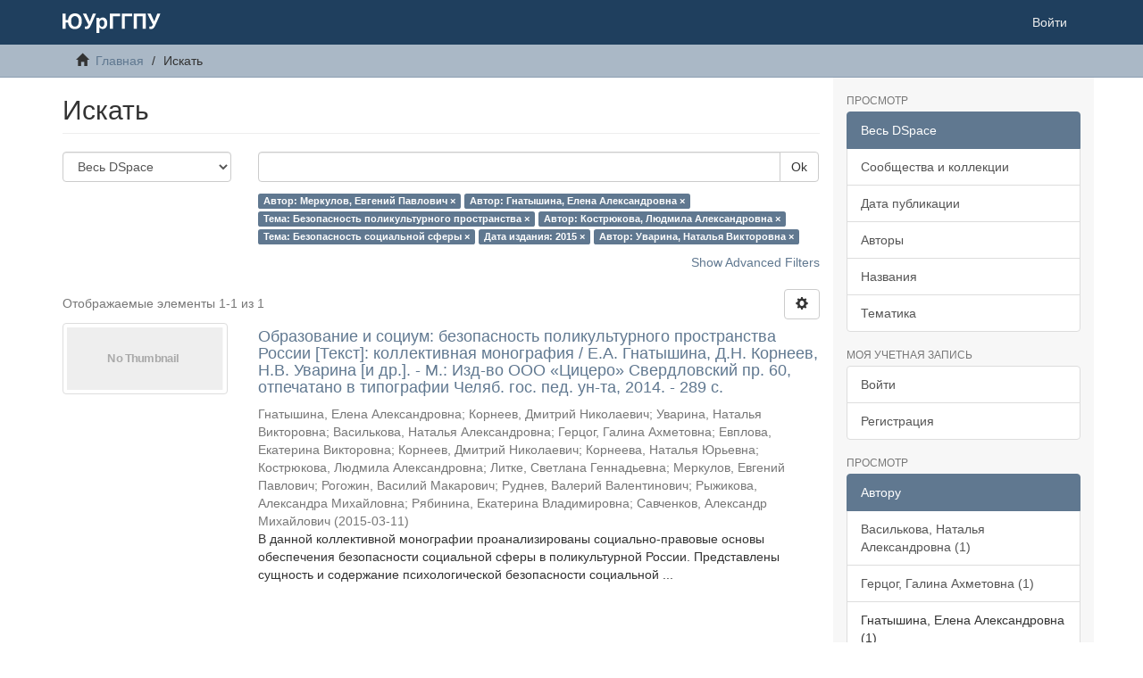

--- FILE ---
content_type: text/html;charset=utf-8
request_url: http://elib.cspu.ru/xmlui/discover?filtertype_0=author&filtertype_1=subject&filtertype_2=author&filter_relational_operator_1=equals&filtertype_3=subject&filter_relational_operator_0=equals&filtertype_4=dateIssued&filter_2=%D0%9A%D0%BE%D1%81%D1%82%D1%80%D1%8E%D0%BA%D0%BE%D0%B2%D0%B0%2C+%D0%9B%D1%8E%D0%B4%D0%BC%D0%B8%D0%BB%D0%B0+%D0%90%D0%BB%D0%B5%D0%BA%D1%81%D0%B0%D0%BD%D0%B4%D1%80%D0%BE%D0%B2%D0%BD%D0%B0&filter_relational_operator_3=equals&filtertype_5=author&filter_1=%D0%91%D0%B5%D0%B7%D0%BE%D0%BF%D0%B0%D1%81%D0%BD%D0%BE%D1%81%D1%82%D1%8C+%D0%BF%D0%BE%D0%BB%D0%B8%D0%BA%D1%83%D0%BB%D1%8C%D1%82%D1%83%D1%80%D0%BD%D0%BE%D0%B3%D0%BE+%D0%BF%D1%80%D0%BE%D1%81%D1%82%D1%80%D0%B0%D0%BD%D1%81%D1%82%D0%B2%D0%B0&filter_relational_operator_2=equals&filter_0=%D0%93%D0%BD%D0%B0%D1%82%D1%8B%D1%88%D0%B8%D0%BD%D0%B0%2C+%D0%95%D0%BB%D0%B5%D0%BD%D0%B0+%D0%90%D0%BB%D0%B5%D0%BA%D1%81%D0%B0%D0%BD%D0%B4%D1%80%D0%BE%D0%B2%D0%BD%D0%B0&filter_relational_operator_5=equals&filter_relational_operator_4=equals&filter_5=%D0%A3%D0%B2%D0%B0%D1%80%D0%B8%D0%BD%D0%B0%2C+%D0%9D%D0%B0%D1%82%D0%B0%D0%BB%D1%8C%D1%8F+%D0%92%D0%B8%D0%BA%D1%82%D0%BE%D1%80%D0%BE%D0%B2%D0%BD%D0%B0&filter_4=2015&filter_3=%D0%91%D0%B5%D0%B7%D0%BE%D0%BF%D0%B0%D1%81%D0%BD%D0%BE%D1%81%D1%82%D1%8C+%D1%81%D0%BE%D1%86%D0%B8%D0%B0%D0%BB%D1%8C%D0%BD%D0%BE%D0%B9+%D1%81%D1%84%D0%B5%D1%80%D1%8B&filtertype=author&filter_relational_operator=equals&filter=%D0%9C%D0%B5%D1%80%D0%BA%D1%83%D0%BB%D0%BE%D0%B2%2C+%D0%95%D0%B2%D0%B3%D0%B5%D0%BD%D0%B8%D0%B9+%D0%9F%D0%B0%D0%B2%D0%BB%D0%BE%D0%B2%D0%B8%D1%87
body_size: 57410
content:
<!DOCTYPE html>
            <!--[if lt IE 7]> <html class="no-js lt-ie9 lt-ie8 lt-ie7" lang="en"> <![endif]-->
            <!--[if IE 7]>    <html class="no-js lt-ie9 lt-ie8" lang="en"> <![endif]-->
            <!--[if IE 8]>    <html class="no-js lt-ie9" lang="en"> <![endif]-->
            <!--[if gt IE 8]><!--> <html class="no-js" lang="en"> <!--<![endif]-->
            <head><META http-equiv="Content-Type" content="text/html; charset=UTF-8">
<meta content="text/html; charset=UTF-8" http-equiv="Content-Type">
<meta content="IE=edge,chrome=1" http-equiv="X-UA-Compatible">
<meta content="width=device-width,initial-scale=1" name="viewport">
<link rel="shortcut icon" href="/xmlui/themes/Mirage2/images/favicon.ico">
<link rel="apple-touch-icon" href="/xmlui/themes/Mirage2/images/apple-touch-icon.png">
<meta name="Generator" content="DSpace 6.3">
<link href="/xmlui/themes/Mirage2/styles/main.css" rel="stylesheet">
<link type="application/opensearchdescription+xml" rel="search" href="http://elib.cspu.ru:80/xmlui/open-search/description.xml" title="DSpace">
<script>
                //Clear default text of empty text areas on focus
                function tFocus(element)
                {
                if (element.value == ' '){element.value='';}
                }
                //Clear default text of empty text areas on submit
                function tSubmit(form)
                {
                var defaultedElements = document.getElementsByTagName("textarea");
                for (var i=0; i != defaultedElements.length; i++){
                if (defaultedElements[i].value == ' '){
                defaultedElements[i].value='';}}
                }
                //Disable pressing 'enter' key to submit a form (otherwise pressing 'enter' causes a submission to start over)
                function disableEnterKey(e)
                {
                var key;

                if(window.event)
                key = window.event.keyCode;     //Internet Explorer
                else
                key = e.which;     //Firefox and Netscape

                if(key == 13)  //if "Enter" pressed, then disable!
                return false;
                else
                return true;
                }
            </script><!--[if lt IE 9]>
                <script src="/xmlui/themes/Mirage2/vendor/html5shiv/dist/html5shiv.js"> </script>
                <script src="/xmlui/themes/Mirage2/vendor/respond/dest/respond.min.js"> </script>
                <![endif]--><script src="/xmlui/themes/Mirage2/vendor/modernizr/modernizr.js"> </script>
<title>Искать</title>
</head><body>
<header>
<div role="navigation" class="navbar navbar-default navbar-static-top">
<div class="container">
<div class="navbar-header">
<button data-toggle="offcanvas" class="navbar-toggle" type="button"><span class="sr-only">Toggle navigation</span><span class="icon-bar"></span><span class="icon-bar"></span><span class="icon-bar"></span></button><a class="navbar-brand" href="/xmlui/"><img src="/xmlui/themes/Mirage2/images/DSpace-logo-line.svg"></a>
<div class="navbar-header pull-right visible-xs hidden-sm hidden-md hidden-lg">
<ul class="nav nav-pills pull-left ">
<li>
<form method="get" action="/xmlui/login" style="display: inline">
<button class="navbar-toggle navbar-link"><b aria-hidden="true" class="visible-xs glyphicon glyphicon-user"></b></button>
</form>
</li>
</ul>
</div>
</div>
<div class="navbar-header pull-right hidden-xs">
<ul class="nav navbar-nav pull-left"></ul>
<ul class="nav navbar-nav pull-left">
<li>
<a href="/xmlui/login"><span class="hidden-xs">Войти</span></a>
</li>
</ul>
<button type="button" class="navbar-toggle visible-sm" data-toggle="offcanvas"><span class="sr-only">Toggle navigation</span><span class="icon-bar"></span><span class="icon-bar"></span><span class="icon-bar"></span></button>
</div>
</div>
</div>
</header>
<div class="trail-wrapper hidden-print">
<div class="container">
<div class="row">
<div class="col-xs-12">
<div class="breadcrumb dropdown visible-xs">
<a data-toggle="dropdown" class="dropdown-toggle" role="button" href="#" id="trail-dropdown-toggle">Искать&nbsp;<b class="caret"></b></a>
<ul aria-labelledby="trail-dropdown-toggle" role="menu" class="dropdown-menu">
<li role="presentation">
<a role="menuitem" href="/xmlui/"><i aria-hidden="true" class="glyphicon glyphicon-home"></i>&nbsp;
                        Главная</a>
</li>
<li role="presentation" class="disabled">
<a href="#" role="menuitem">Искать</a>
</li>
</ul>
</div>
<ul class="breadcrumb hidden-xs">
<li>
<i aria-hidden="true" class="glyphicon glyphicon-home"></i>&nbsp;
            <a href="/xmlui/">Главная</a>
</li>
<li class="active">Искать</li>
</ul>
</div>
</div>
</div>
</div>
<div class="hidden" id="no-js-warning-wrapper">
<div id="no-js-warning">
<div class="notice failure">JavaScript is disabled for your browser. Some features of this site may not work without it.</div>
</div>
</div>
<div class="container" id="main-container">
<div class="row row-offcanvas row-offcanvas-right">
<div class="horizontal-slider clearfix">
<div class="col-xs-12 col-sm-12 col-md-9 main-content">
<div>
<h2 class="ds-div-head page-header first-page-header">Искать</h2>
<div id="aspect_discovery_SimpleSearch_div_search" class="ds-static-div primary">
<p class="ds-paragraph">
<input id="aspect_discovery_SimpleSearch_field_discovery-json-search-url" class="ds-hidden-field form-control" name="discovery-json-search-url" type="hidden" value="http://elib.cspu.ru/xmlui/JSON/discovery/search">
</p>
<p class="ds-paragraph">
<input id="aspect_discovery_SimpleSearch_field_contextpath" class="ds-hidden-field form-control" name="contextpath" type="hidden" value="/xmlui">
</p>
<div id="aspect_discovery_SimpleSearch_div_discovery-search-box" class="ds-static-div discoverySearchBox">
<form id="aspect_discovery_SimpleSearch_div_general-query" class="ds-interactive-div discover-search-box" action="discover" method="get" onsubmit="javascript:tSubmit(this);">
<fieldset id="aspect_discovery_SimpleSearch_list_primary-search" class="ds-form-list">
<div class="ds-form-item row">
<div class="col-sm-3">
<p>
<select id="aspect_discovery_SimpleSearch_field_scope" class="ds-select-field form-control" name="scope"><option value="/" selected>Весь DSpace</option><option value="123456789/9477">Воспоминания</option><option value="123456789/800">Выпускные квалификационные работы</option><option value="123456789/179">Диссертации и авторефераты диссертаций</option><option value="123456789/7">Монографии</option><option value="123456789/1361">Новости науки и техники</option><option value="123456789/191">Препринты</option><option value="123456789/1143">Справочники. Энциклопедии. Словари</option><option value="123456789/128">Статьи и сборники</option><option value="123456789/63">Учебные пособия</option></select>
</p>
</div>
<div class="col-sm-9">
<p class="input-group">
<input id="aspect_discovery_SimpleSearch_field_query" class="ds-text-field form-control" name="query" type="text" value=""><span class="input-group-btn"><button id="aspect_discovery_SimpleSearch_field_submit" class="ds-button-field btn btn-default search-icon search-icon" name="submit" type="submit">Ok</button></span>
</p>
</div>
</div>
<div class="row">
<div id="filters-overview-wrapper-squared" class="col-sm-offset-3 col-sm-9"></div>
</div>
</fieldset>
<p class="ds-paragraph">
<input id="aspect_discovery_SimpleSearch_field_filtertype_0" class="ds-hidden-field form-control" name="filtertype_0" type="hidden" value="author">
</p>
<p class="ds-paragraph">
<input id="aspect_discovery_SimpleSearch_field_filtertype_1" class="ds-hidden-field form-control" name="filtertype_1" type="hidden" value="author">
</p>
<p class="ds-paragraph">
<input id="aspect_discovery_SimpleSearch_field_filtertype_2" class="ds-hidden-field form-control" name="filtertype_2" type="hidden" value="subject">
</p>
<p class="ds-paragraph">
<input id="aspect_discovery_SimpleSearch_field_filter_relational_operator_1" class="ds-hidden-field form-control" name="filter_relational_operator_1" type="hidden" value="equals">
</p>
<p class="ds-paragraph">
<input id="aspect_discovery_SimpleSearch_field_filtertype_3" class="ds-hidden-field form-control" name="filtertype_3" type="hidden" value="author">
</p>
<p class="ds-paragraph">
<input id="aspect_discovery_SimpleSearch_field_filter_relational_operator_0" class="ds-hidden-field form-control" name="filter_relational_operator_0" type="hidden" value="equals">
</p>
<p class="ds-paragraph">
<input id="aspect_discovery_SimpleSearch_field_filtertype_4" class="ds-hidden-field form-control" name="filtertype_4" type="hidden" value="subject">
</p>
<p class="ds-paragraph">
<input id="aspect_discovery_SimpleSearch_field_filter_2" class="ds-hidden-field form-control" name="filter_2" type="hidden" value="Безопасность поликультурного пространства">
</p>
<p class="ds-paragraph">
<input id="aspect_discovery_SimpleSearch_field_filter_relational_operator_3" class="ds-hidden-field form-control" name="filter_relational_operator_3" type="hidden" value="equals">
</p>
<p class="ds-paragraph">
<input id="aspect_discovery_SimpleSearch_field_filtertype_5" class="ds-hidden-field form-control" name="filtertype_5" type="hidden" value="dateIssued">
</p>
<p class="ds-paragraph">
<input id="aspect_discovery_SimpleSearch_field_filter_1" class="ds-hidden-field form-control" name="filter_1" type="hidden" value="Гнатышина, Елена Александровна">
</p>
<p class="ds-paragraph">
<input id="aspect_discovery_SimpleSearch_field_filter_relational_operator_2" class="ds-hidden-field form-control" name="filter_relational_operator_2" type="hidden" value="equals">
</p>
<p class="ds-paragraph">
<input id="aspect_discovery_SimpleSearch_field_filtertype_6" class="ds-hidden-field form-control" name="filtertype_6" type="hidden" value="author">
</p>
<p class="ds-paragraph">
<input id="aspect_discovery_SimpleSearch_field_filter_0" class="ds-hidden-field form-control" name="filter_0" type="hidden" value="Меркулов, Евгений Павлович">
</p>
<p class="ds-paragraph">
<input id="aspect_discovery_SimpleSearch_field_filter_relational_operator_5" class="ds-hidden-field form-control" name="filter_relational_operator_5" type="hidden" value="equals">
</p>
<p class="ds-paragraph">
<input id="aspect_discovery_SimpleSearch_field_filter_relational_operator_4" class="ds-hidden-field form-control" name="filter_relational_operator_4" type="hidden" value="equals">
</p>
<p class="ds-paragraph">
<input id="aspect_discovery_SimpleSearch_field_filter_6" class="ds-hidden-field form-control" name="filter_6" type="hidden" value="Уварина, Наталья Викторовна">
</p>
<p class="ds-paragraph">
<input id="aspect_discovery_SimpleSearch_field_filter_5" class="ds-hidden-field form-control" name="filter_5" type="hidden" value="2015">
</p>
<p class="ds-paragraph">
<input id="aspect_discovery_SimpleSearch_field_filter_relational_operator_6" class="ds-hidden-field form-control" name="filter_relational_operator_6" type="hidden" value="equals">
</p>
<p class="ds-paragraph">
<input id="aspect_discovery_SimpleSearch_field_filter_4" class="ds-hidden-field form-control" name="filter_4" type="hidden" value="Безопасность социальной сферы">
</p>
<p class="ds-paragraph">
<input id="aspect_discovery_SimpleSearch_field_filter_3" class="ds-hidden-field form-control" name="filter_3" type="hidden" value="Кострюкова, Людмила Александровна">
</p>
</form>
<form id="aspect_discovery_SimpleSearch_div_search-filters" class="ds-interactive-div discover-filters-box " action="discover" method="get" onsubmit="javascript:tSubmit(this);">
<div class="ds-static-div clearfix">
<p class="ds-paragraph pull-right">
<a href="#" class="show-advanced-filters">Show Advanced Filters</a><a href="#" class="hide-advanced-filters hidden">Hide Advanced Filters</a>
</p>
</div>
<h3 class="ds-div-head discovery-filters-wrapper-head hidden">Фильтры</h3>
<div id="aspect_discovery_SimpleSearch_div_discovery-filters-wrapper" class="ds-static-div  hidden">
<p class="ds-paragraph">Используйте фильтры для уточнения результатов поиска.</p>
<script type="text/javascript">
                if (!window.DSpace) {
                    window.DSpace = {};
                }
                if (!window.DSpace.discovery) {
                    window.DSpace.discovery = {};
                }
                if (!window.DSpace.discovery.filters) {
                    window.DSpace.discovery.filters = [];
                }
                window.DSpace.discovery.filters.push({
                    type: 'author',
                    relational_operator: 'equals',
                    query: '\u041C\u0435\u0440\u043A\u0443\u043B\u043E\u0432, \u0415\u0432\u0433\u0435\u043D\u0438\u0439 \u041F\u0430\u0432\u043B\u043E\u0432\u0438\u0447',
                });
            </script><script type="text/javascript">
                if (!window.DSpace) {
                    window.DSpace = {};
                }
                if (!window.DSpace.discovery) {
                    window.DSpace.discovery = {};
                }
                if (!window.DSpace.discovery.filters) {
                    window.DSpace.discovery.filters = [];
                }
                window.DSpace.discovery.filters.push({
                    type: 'author',
                    relational_operator: 'equals',
                    query: '\u0413\u043D\u0430\u0442\u044B\u0448\u0438\u043D\u0430, \u0415\u043B\u0435\u043D\u0430 \u0410\u043B\u0435\u043A\u0441\u0430\u043D\u0434\u0440\u043E\u0432\u043D\u0430',
                });
            </script><script type="text/javascript">
                if (!window.DSpace) {
                    window.DSpace = {};
                }
                if (!window.DSpace.discovery) {
                    window.DSpace.discovery = {};
                }
                if (!window.DSpace.discovery.filters) {
                    window.DSpace.discovery.filters = [];
                }
                window.DSpace.discovery.filters.push({
                    type: 'subject',
                    relational_operator: 'equals',
                    query: '\u0411\u0435\u0437\u043E\u043F\u0430\u0441\u043D\u043E\u0441\u0442\u044C \u043F\u043E\u043B\u0438\u043A\u0443\u043B\u044C\u0442\u0443\u0440\u043D\u043E\u0433\u043E \u043F\u0440\u043E\u0441\u0442\u0440\u0430\u043D\u0441\u0442\u0432\u0430',
                });
            </script><script type="text/javascript">
                if (!window.DSpace) {
                    window.DSpace = {};
                }
                if (!window.DSpace.discovery) {
                    window.DSpace.discovery = {};
                }
                if (!window.DSpace.discovery.filters) {
                    window.DSpace.discovery.filters = [];
                }
                window.DSpace.discovery.filters.push({
                    type: 'author',
                    relational_operator: 'equals',
                    query: '\u041A\u043E\u0441\u0442\u0440\u044E\u043A\u043E\u0432\u0430, \u041B\u044E\u0434\u043C\u0438\u043B\u0430 \u0410\u043B\u0435\u043A\u0441\u0430\u043D\u0434\u0440\u043E\u0432\u043D\u0430',
                });
            </script><script type="text/javascript">
                if (!window.DSpace) {
                    window.DSpace = {};
                }
                if (!window.DSpace.discovery) {
                    window.DSpace.discovery = {};
                }
                if (!window.DSpace.discovery.filters) {
                    window.DSpace.discovery.filters = [];
                }
                window.DSpace.discovery.filters.push({
                    type: 'subject',
                    relational_operator: 'equals',
                    query: '\u0411\u0435\u0437\u043E\u043F\u0430\u0441\u043D\u043E\u0441\u0442\u044C \u0441\u043E\u0446\u0438\u0430\u043B\u044C\u043D\u043E\u0439 \u0441\u0444\u0435\u0440\u044B',
                });
            </script><script type="text/javascript">
                if (!window.DSpace) {
                    window.DSpace = {};
                }
                if (!window.DSpace.discovery) {
                    window.DSpace.discovery = {};
                }
                if (!window.DSpace.discovery.filters) {
                    window.DSpace.discovery.filters = [];
                }
                window.DSpace.discovery.filters.push({
                    type: 'dateIssued',
                    relational_operator: 'equals',
                    query: '2015',
                });
            </script><script type="text/javascript">
                if (!window.DSpace) {
                    window.DSpace = {};
                }
                if (!window.DSpace.discovery) {
                    window.DSpace.discovery = {};
                }
                if (!window.DSpace.discovery.filters) {
                    window.DSpace.discovery.filters = [];
                }
                window.DSpace.discovery.filters.push({
                    type: 'author',
                    relational_operator: 'equals',
                    query: '\u0423\u0432\u0430\u0440\u0438\u043D\u0430, \u041D\u0430\u0442\u0430\u043B\u044C\u044F \u0412\u0438\u043A\u0442\u043E\u0440\u043E\u0432\u043D\u0430',
                });
            </script><script type="text/javascript">
                if (!window.DSpace) {
                    window.DSpace = {};
                }
                if (!window.DSpace.discovery) {
                    window.DSpace.discovery = {};
                }
                if (!window.DSpace.discovery.filters) {
                    window.DSpace.discovery.filters = [];
                }
            </script><script>
            if (!window.DSpace.i18n) {
                window.DSpace.i18n = {};
            } 
            if (!window.DSpace.i18n.discovery) {
                window.DSpace.i18n.discovery = {};
            }
        
                    if (!window.DSpace.i18n.discovery.filtertype) {
                        window.DSpace.i18n.discovery.filtertype = {};
                    }
                window.DSpace.i18n.discovery.filtertype['title']='Название';window.DSpace.i18n.discovery.filtertype['author']='Автор';window.DSpace.i18n.discovery.filtertype['subject']='Тема';window.DSpace.i18n.discovery.filtertype['dateIssued']='Дата издания';window.DSpace.i18n.discovery.filtertype['has_content_in_original_bundle']='Has File(s)';window.DSpace.i18n.discovery.filtertype['original_bundle_filenames']='Filename';window.DSpace.i18n.discovery.filtertype['original_bundle_descriptions']='File description';
                    if (!window.DSpace.i18n.discovery.filter_relational_operator) {
                        window.DSpace.i18n.discovery.filter_relational_operator = {};
                    }
                window.DSpace.i18n.discovery.filter_relational_operator['contains']='Содержит';window.DSpace.i18n.discovery.filter_relational_operator['equals']='Равен';window.DSpace.i18n.discovery.filter_relational_operator['authority']='ID';window.DSpace.i18n.discovery.filter_relational_operator['notcontains']='Не содержит';window.DSpace.i18n.discovery.filter_relational_operator['notequals']='Не равен';window.DSpace.i18n.discovery.filter_relational_operator['notauthority']='Не ID';</script>
<div id="aspect_discovery_SimpleSearch_row_filter-controls" class="ds-form-item apply-filter">
<div>
<div class="">
<p class="btn-group">
<button id="aspect_discovery_SimpleSearch_field_submit_reset_filter" class="ds-button-field btn btn-default discovery-reset-filter-button discovery-reset-filter-button" name="submit_reset_filter" type="submit">Reset</button><button class="ds-button-field btn btn-default discovery-add-filter-button visible-xs discovery-add-filter-button visible-xs " name="submit_add_filter" type="submit">Add New Filter</button><button id="aspect_discovery_SimpleSearch_field_submit_apply_filter" class="ds-button-field btn btn-default discovery-apply-filter-button discovery-apply-filter-button" name="submit_apply_filter" type="submit">Применить</button>
</p>
</div>
</div>
</div>
</div>
</form>
</div>
<form id="aspect_discovery_SimpleSearch_div_main-form" class="ds-interactive-div " action="/xmlui/discover" method="post" onsubmit="javascript:tSubmit(this);">
<p class="ds-paragraph">
<input id="aspect_discovery_SimpleSearch_field_search-result" class="ds-hidden-field form-control" name="search-result" type="hidden" value="true">
</p>
<p class="ds-paragraph">
<input id="aspect_discovery_SimpleSearch_field_query" class="ds-hidden-field form-control" name="query" type="hidden" value="">
</p>
<p class="ds-paragraph">
<input id="aspect_discovery_SimpleSearch_field_current-scope" class="ds-hidden-field form-control" name="current-scope" type="hidden" value="">
</p>
<p class="ds-paragraph">
<input id="aspect_discovery_SimpleSearch_field_filtertype_0" class="ds-hidden-field form-control" name="filtertype_0" type="hidden" value="author">
</p>
<p class="ds-paragraph">
<input id="aspect_discovery_SimpleSearch_field_filtertype_1" class="ds-hidden-field form-control" name="filtertype_1" type="hidden" value="author">
</p>
<p class="ds-paragraph">
<input id="aspect_discovery_SimpleSearch_field_filtertype_2" class="ds-hidden-field form-control" name="filtertype_2" type="hidden" value="subject">
</p>
<p class="ds-paragraph">
<input id="aspect_discovery_SimpleSearch_field_filter_relational_operator_1" class="ds-hidden-field form-control" name="filter_relational_operator_1" type="hidden" value="equals">
</p>
<p class="ds-paragraph">
<input id="aspect_discovery_SimpleSearch_field_filtertype_3" class="ds-hidden-field form-control" name="filtertype_3" type="hidden" value="author">
</p>
<p class="ds-paragraph">
<input id="aspect_discovery_SimpleSearch_field_filter_relational_operator_0" class="ds-hidden-field form-control" name="filter_relational_operator_0" type="hidden" value="equals">
</p>
<p class="ds-paragraph">
<input id="aspect_discovery_SimpleSearch_field_filtertype_4" class="ds-hidden-field form-control" name="filtertype_4" type="hidden" value="subject">
</p>
<p class="ds-paragraph">
<input id="aspect_discovery_SimpleSearch_field_filter_2" class="ds-hidden-field form-control" name="filter_2" type="hidden" value="Безопасность поликультурного пространства">
</p>
<p class="ds-paragraph">
<input id="aspect_discovery_SimpleSearch_field_filter_relational_operator_3" class="ds-hidden-field form-control" name="filter_relational_operator_3" type="hidden" value="equals">
</p>
<p class="ds-paragraph">
<input id="aspect_discovery_SimpleSearch_field_filtertype_5" class="ds-hidden-field form-control" name="filtertype_5" type="hidden" value="dateIssued">
</p>
<p class="ds-paragraph">
<input id="aspect_discovery_SimpleSearch_field_filter_1" class="ds-hidden-field form-control" name="filter_1" type="hidden" value="Гнатышина, Елена Александровна">
</p>
<p class="ds-paragraph">
<input id="aspect_discovery_SimpleSearch_field_filter_relational_operator_2" class="ds-hidden-field form-control" name="filter_relational_operator_2" type="hidden" value="equals">
</p>
<p class="ds-paragraph">
<input id="aspect_discovery_SimpleSearch_field_filtertype_6" class="ds-hidden-field form-control" name="filtertype_6" type="hidden" value="author">
</p>
<p class="ds-paragraph">
<input id="aspect_discovery_SimpleSearch_field_filter_0" class="ds-hidden-field form-control" name="filter_0" type="hidden" value="Меркулов, Евгений Павлович">
</p>
<p class="ds-paragraph">
<input id="aspect_discovery_SimpleSearch_field_filter_relational_operator_5" class="ds-hidden-field form-control" name="filter_relational_operator_5" type="hidden" value="equals">
</p>
<p class="ds-paragraph">
<input id="aspect_discovery_SimpleSearch_field_filter_relational_operator_4" class="ds-hidden-field form-control" name="filter_relational_operator_4" type="hidden" value="equals">
</p>
<p class="ds-paragraph">
<input id="aspect_discovery_SimpleSearch_field_filter_6" class="ds-hidden-field form-control" name="filter_6" type="hidden" value="Уварина, Наталья Викторовна">
</p>
<p class="ds-paragraph">
<input id="aspect_discovery_SimpleSearch_field_filter_5" class="ds-hidden-field form-control" name="filter_5" type="hidden" value="2015">
</p>
<p class="ds-paragraph">
<input id="aspect_discovery_SimpleSearch_field_filter_relational_operator_6" class="ds-hidden-field form-control" name="filter_relational_operator_6" type="hidden" value="equals">
</p>
<p class="ds-paragraph">
<input id="aspect_discovery_SimpleSearch_field_filter_4" class="ds-hidden-field form-control" name="filter_4" type="hidden" value="Безопасность социальной сферы">
</p>
<p class="ds-paragraph">
<input id="aspect_discovery_SimpleSearch_field_filter_3" class="ds-hidden-field form-control" name="filter_3" type="hidden" value="Кострюкова, Людмила Александровна">
</p>
<p class="ds-paragraph">
<input id="aspect_discovery_SimpleSearch_field_rpp" class="ds-hidden-field form-control" name="rpp" type="hidden" value="10">
</p>
<p class="ds-paragraph">
<input id="aspect_discovery_SimpleSearch_field_sort_by" class="ds-hidden-field form-control" name="sort_by" type="hidden" value="score">
</p>
<p class="ds-paragraph">
<input id="aspect_discovery_SimpleSearch_field_order" class="ds-hidden-field form-control" name="order" type="hidden" value="desc">
</p>
</form>
<div class="pagination-masked clearfix top">
<div class="row">
<div class="col-xs-9">
<p class="pagination-info">Отображаемые элементы 1-1 из 1</p>
</div>
<div class="col-xs-3">
<div class="btn-group discovery-sort-options-menu pull-right controls-gear-wrapper" id="aspect_discovery_SimpleSearch_div_search-controls-gear">
<button data-toggle="dropdown" class="btn btn-default dropdown-toggle"><span aria-hidden="true" class="glyphicon glyphicon-cog"></span></button>
<ul role="menu" class="dropdown-menu">
<li id="aspect_discovery_SimpleSearch_item_sort-head" class=" gear-head first dropdown-header">Параметры сортировки:</li>
<li id="aspect_discovery_SimpleSearch_item_relevance" class=" gear-option gear-option-selected">
<a class="" href="sort_by=score&order=desc"><span class="glyphicon glyphicon-ok btn-xs active"></span>Релевантность</a>
</li>
<li id="aspect_discovery_SimpleSearch_item_dc_title_sort" class=" gear-option">
<a class="" href="sort_by=dc.title_sort&order=asc"><span class="glyphicon glyphicon-ok btn-xs invisible"></span>Название по возр.</a>
</li>
<li id="aspect_discovery_SimpleSearch_item_dc_title_sort" class=" gear-option">
<a class="" href="sort_by=dc.title_sort&order=desc"><span class="glyphicon glyphicon-ok btn-xs invisible"></span>Название по убыв.</a>
</li>
<li id="aspect_discovery_SimpleSearch_item_dc_date_issued_dt" class=" gear-option">
<a class="" href="sort_by=dc.date.issued_dt&order=asc"><span class="glyphicon glyphicon-ok btn-xs invisible"></span>Дата издания по возр.</a>
</li>
<li id="aspect_discovery_SimpleSearch_item_dc_date_issued_dt" class=" gear-option">
<a class="" href="sort_by=dc.date.issued_dt&order=desc"><span class="glyphicon glyphicon-ok btn-xs invisible"></span>Дата издания по убыв.</a>
</li>
<li class="divider"></li>
<li id="aspect_discovery_SimpleSearch_item_rpp-head" class=" gear-head dropdown-header">Результатов на стр.:</li>
<li id="aspect_discovery_SimpleSearch_item_rpp-5" class=" gear-option">
<a class="" href="rpp=5"><span class="glyphicon glyphicon-ok btn-xs invisible"></span>5</a>
</li>
<li id="aspect_discovery_SimpleSearch_item_rpp-10" class=" gear-option gear-option-selected">
<a class="" href="rpp=10"><span class="glyphicon glyphicon-ok btn-xs active"></span>10</a>
</li>
<li id="aspect_discovery_SimpleSearch_item_rpp-20" class=" gear-option">
<a class="" href="rpp=20"><span class="glyphicon glyphicon-ok btn-xs invisible"></span>20</a>
</li>
<li id="aspect_discovery_SimpleSearch_item_rpp-40" class=" gear-option">
<a class="" href="rpp=40"><span class="glyphicon glyphicon-ok btn-xs invisible"></span>40</a>
</li>
<li id="aspect_discovery_SimpleSearch_item_rpp-60" class=" gear-option">
<a class="" href="rpp=60"><span class="glyphicon glyphicon-ok btn-xs invisible"></span>60</a>
</li>
<li id="aspect_discovery_SimpleSearch_item_rpp-80" class=" gear-option">
<a class="" href="rpp=80"><span class="glyphicon glyphicon-ok btn-xs invisible"></span>80</a>
</li>
<li id="aspect_discovery_SimpleSearch_item_rpp-100" class=" gear-option">
<a class="" href="rpp=100"><span class="glyphicon glyphicon-ok btn-xs invisible"></span>100</a>
</li>
</ul>
</div>
</div>
</div>
</div>
<div id="aspect_discovery_SimpleSearch_div_search-results" class="ds-static-div primary">
<div class="row ds-artifact-item ">
<div class="col-sm-3 hidden-xs">
<div class="thumbnail artifact-preview">
<a href="/xmlui/handle/123456789/599" class="image-link"><img alt="Thumbnail" class="img-thumbnail" data-src="holder.js/100%x80/text:No Thumbnail"></a>
</div>
</div>
<div class="col-sm-9 artifact-description">
<a href="/xmlui/handle/123456789/599">
<h4>Образование и социум: безопасность поликультурного пространства России [Текст]: коллективная монография / Е.А. Гнатышина, Д.Н. Корнеев, Н.В. Уварина [и др.]. - М.: Изд-во ООО &laquo;Цицеро&raquo; Свердловский пр. 60, отпечатано в типографии Челяб. гос. пед. ун-та, 2014. - 289 с.<span class="Z3988" title="ctx_ver=Z39.88-2004&amp;rft_val_fmt=info%3Aofi%2Ffmt%3Akev%3Amtx%3Adc&amp;rft_id=978-5-91283-472-1&amp;rft_id=http%3A%2F%2Felib.cspu.ru%2Fxmlui%2Fhandle%2F123456789%2F599&amp;rfr_id=info%3Asid%2Fdspace.org%3Arepository&amp;">&nbsp;</span>
</h4>
</a>
<div class="artifact-info">
<span class="author h4"><small><span>Гнатышина, Елена Александровна</span>; <span>Корнеев, Дмитрий Николаевич</span>; <span>Уварина, Наталья Викторовна</span>; <span>Василькова, Наталья Александровна</span>; <span>Герцог, Галина Ахметовна</span>; <span>Евплова, Екатерина Викторовна</span>; <span>Корнеев, Дмитрий Николаевич</span>; <span>Корнеева, Наталья Юрьевна</span>; <span>Кострюкова, Людмила Александровна</span>; <span>Литке, Светлана Геннадьевна</span>; <span>Меркулов, Евгений Павлович</span>; <span>Рогожин, Василий Макарович</span>; <span>Руднев, Валерий Валентинович</span>; <span>Рыжикова, Александра Михайловна</span>; <span>Рябинина, Екатерина Владимировна</span>; <span>Савченков, Александр Михайлович</span></small></span> <span class="publisher-date h4"><small>(<span class="date">2015-03-11</span>)</small></span>
<div class="abstract">В данной коллективной монографии проанализированы социально-правовые основы обеспечения безопасности социальной сферы в поликультурной России. Представлены сущность и содержание психологической безопасности социальной ...</div>
</div>
</div>
</div>
</div>
<div class="pagination-masked clearfix bottom"></div>
</div>
</div>
<div class="visible-xs visible-sm">
<footer>
<div class="row">
<hr>
<div class="col-xs-7 col-sm-8">
<div>
<a target="_blank" href="http://www.dspace.org/">DSpace software</a> copyright&nbsp;&copy;&nbsp;2002-2016&nbsp; <a target="_blank" href="http://www.duraspace.org/">DuraSpace</a>
</div>
<div class="hidden-print">
<a href="/xmlui/contact">Контакты</a> | <a href="/xmlui/feedback">Отправить отзыв</a>
</div>
</div>
<div class="col-xs-5 col-sm-4 hidden-print">
<div class="pull-right">
<span class="theme-by">Theme by&nbsp;</span>
<br>
<a href="http://atmire.com" target="_blank" title="Atmire NV"><img src="/xmlui/themes/Mirage2/images/atmire-logo-small.svg" alt="Atmire NV"></a>
</div>
</div>
</div>
<a class="hidden" href="/xmlui/htmlmap">&nbsp;</a>
<p>&nbsp;</p>
</footer>
</div>
</div>
<div role="navigation" id="sidebar" class="col-xs-6 col-sm-3 sidebar-offcanvas">
<div class="word-break hidden-print" id="ds-options">
<h2 class="ds-option-set-head  h6">Просмотр</h2>
<div id="aspect_viewArtifacts_Navigation_list_browse" class="list-group">
<a class="list-group-item active"><span class="h5 list-group-item-heading  h5">Весь DSpace</span></a><a href="/xmlui/community-list" class="list-group-item ds-option">Сообщества и коллекции</a><a href="/xmlui/browse?type=dateissued" class="list-group-item ds-option">Дата публикации</a><a href="/xmlui/browse?type=author" class="list-group-item ds-option">Авторы</a><a href="/xmlui/browse?type=title" class="list-group-item ds-option">Названия</a><a href="/xmlui/browse?type=subject" class="list-group-item ds-option">Тематика</a>
</div>
<h2 class="ds-option-set-head  h6">Моя учетная запись</h2>
<div id="aspect_viewArtifacts_Navigation_list_account" class="list-group">
<a href="/xmlui/login" class="list-group-item ds-option">Войти</a><a href="/xmlui/register" class="list-group-item ds-option">Регистрация</a>
</div>
<div id="aspect_viewArtifacts_Navigation_list_context" class="list-group"></div>
<div id="aspect_viewArtifacts_Navigation_list_administrative" class="list-group"></div>
<h2 class="ds-option-set-head  h6">Просмотр</h2>
<div id="aspect_discovery_Navigation_list_discovery" class="list-group">
<a class="list-group-item active"><span class="h5 list-group-item-heading  h5">Автору</span></a><a href="/xmlui/discover?filtertype_0=author&filtertype_1=author&filtertype_2=subject&filter_relational_operator_1=equals&filtertype_3=author&filter_relational_operator_0=equals&filtertype_4=subject&filter_2=%D0%91%D0%B5%D0%B7%D0%BE%D0%BF%D0%B0%D1%81%D0%BD%D0%BE%D1%81%D1%82%D1%8C+%D0%BF%D0%BE%D0%BB%D0%B8%D0%BA%D1%83%D0%BB%D1%8C%D1%82%D1%83%D1%80%D0%BD%D0%BE%D0%B3%D0%BE+%D0%BF%D1%80%D0%BE%D1%81%D1%82%D1%80%D0%B0%D0%BD%D1%81%D1%82%D0%B2%D0%B0&filter_relational_operator_3=equals&filtertype_5=dateIssued&filter_1=%D0%93%D0%BD%D0%B0%D1%82%D1%8B%D1%88%D0%B8%D0%BD%D0%B0%2C+%D0%95%D0%BB%D0%B5%D0%BD%D0%B0+%D0%90%D0%BB%D0%B5%D0%BA%D1%81%D0%B0%D0%BD%D0%B4%D1%80%D0%BE%D0%B2%D0%BD%D0%B0&filter_relational_operator_2=equals&filtertype_6=author&filter_0=%D0%9C%D0%B5%D1%80%D0%BA%D1%83%D0%BB%D0%BE%D0%B2%2C+%D0%95%D0%B2%D0%B3%D0%B5%D0%BD%D0%B8%D0%B9+%D0%9F%D0%B0%D0%B2%D0%BB%D0%BE%D0%B2%D0%B8%D1%87&filter_relational_operator_5=equals&filter_relational_operator_4=equals&filter_6=%D0%A3%D0%B2%D0%B0%D1%80%D0%B8%D0%BD%D0%B0%2C+%D0%9D%D0%B0%D1%82%D0%B0%D0%BB%D1%8C%D1%8F+%D0%92%D0%B8%D0%BA%D1%82%D0%BE%D1%80%D0%BE%D0%B2%D0%BD%D0%B0&filter_5=2015&filter_relational_operator_6=equals&filter_4=%D0%91%D0%B5%D0%B7%D0%BE%D0%BF%D0%B0%D1%81%D0%BD%D0%BE%D1%81%D1%82%D1%8C+%D1%81%D0%BE%D1%86%D0%B8%D0%B0%D0%BB%D1%8C%D0%BD%D0%BE%D0%B9+%D1%81%D1%84%D0%B5%D1%80%D1%8B&filter_3=%D0%9A%D0%BE%D1%81%D1%82%D1%80%D1%8E%D0%BA%D0%BE%D0%B2%D0%B0%2C+%D0%9B%D1%8E%D0%B4%D0%BC%D0%B8%D0%BB%D0%B0+%D0%90%D0%BB%D0%B5%D0%BA%D1%81%D0%B0%D0%BD%D0%B4%D1%80%D0%BE%D0%B2%D0%BD%D0%B0&filtertype=author&filter_relational_operator=equals&filter=%D0%92%D0%B0%D1%81%D0%B8%D0%BB%D1%8C%D0%BA%D0%BE%D0%B2%D0%B0%2C+%D0%9D%D0%B0%D1%82%D0%B0%D0%BB%D1%8C%D1%8F+%D0%90%D0%BB%D0%B5%D0%BA%D1%81%D0%B0%D0%BD%D0%B4%D1%80%D0%BE%D0%B2%D0%BD%D0%B0" class="list-group-item ds-option">Василькова, Наталья Александровна (1)</a><a href="/xmlui/discover?filtertype_0=author&filtertype_1=author&filtertype_2=subject&filter_relational_operator_1=equals&filtertype_3=author&filter_relational_operator_0=equals&filtertype_4=subject&filter_2=%D0%91%D0%B5%D0%B7%D0%BE%D0%BF%D0%B0%D1%81%D0%BD%D0%BE%D1%81%D1%82%D1%8C+%D0%BF%D0%BE%D0%BB%D0%B8%D0%BA%D1%83%D0%BB%D1%8C%D1%82%D1%83%D1%80%D0%BD%D0%BE%D0%B3%D0%BE+%D0%BF%D1%80%D0%BE%D1%81%D1%82%D1%80%D0%B0%D0%BD%D1%81%D1%82%D0%B2%D0%B0&filter_relational_operator_3=equals&filtertype_5=dateIssued&filter_1=%D0%93%D0%BD%D0%B0%D1%82%D1%8B%D1%88%D0%B8%D0%BD%D0%B0%2C+%D0%95%D0%BB%D0%B5%D0%BD%D0%B0+%D0%90%D0%BB%D0%B5%D0%BA%D1%81%D0%B0%D0%BD%D0%B4%D1%80%D0%BE%D0%B2%D0%BD%D0%B0&filter_relational_operator_2=equals&filtertype_6=author&filter_0=%D0%9C%D0%B5%D1%80%D0%BA%D1%83%D0%BB%D0%BE%D0%B2%2C+%D0%95%D0%B2%D0%B3%D0%B5%D0%BD%D0%B8%D0%B9+%D0%9F%D0%B0%D0%B2%D0%BB%D0%BE%D0%B2%D0%B8%D1%87&filter_relational_operator_5=equals&filter_relational_operator_4=equals&filter_6=%D0%A3%D0%B2%D0%B0%D1%80%D0%B8%D0%BD%D0%B0%2C+%D0%9D%D0%B0%D1%82%D0%B0%D0%BB%D1%8C%D1%8F+%D0%92%D0%B8%D0%BA%D1%82%D0%BE%D1%80%D0%BE%D0%B2%D0%BD%D0%B0&filter_5=2015&filter_relational_operator_6=equals&filter_4=%D0%91%D0%B5%D0%B7%D0%BE%D0%BF%D0%B0%D1%81%D0%BD%D0%BE%D1%81%D1%82%D1%8C+%D1%81%D0%BE%D1%86%D0%B8%D0%B0%D0%BB%D1%8C%D0%BD%D0%BE%D0%B9+%D1%81%D1%84%D0%B5%D1%80%D1%8B&filter_3=%D0%9A%D0%BE%D1%81%D1%82%D1%80%D1%8E%D0%BA%D0%BE%D0%B2%D0%B0%2C+%D0%9B%D1%8E%D0%B4%D0%BC%D0%B8%D0%BB%D0%B0+%D0%90%D0%BB%D0%B5%D0%BA%D1%81%D0%B0%D0%BD%D0%B4%D1%80%D0%BE%D0%B2%D0%BD%D0%B0&filtertype=author&filter_relational_operator=equals&filter=%D0%93%D0%B5%D1%80%D1%86%D0%BE%D0%B3%2C+%D0%93%D0%B0%D0%BB%D0%B8%D0%BD%D0%B0+%D0%90%D1%85%D0%BC%D0%B5%D1%82%D0%BE%D0%B2%D0%BD%D0%B0" class="list-group-item ds-option">Герцог, Галина Ахметовна (1)</a>
<div id="aspect_discovery_SidebarFacetsTransformer_item_0_27513025324923346" class="list-group-item ds-option selected">Гнатышина, Елена Александровна (1)</div>
<a href="/xmlui/discover?filtertype_0=author&filtertype_1=author&filtertype_2=subject&filter_relational_operator_1=equals&filtertype_3=author&filter_relational_operator_0=equals&filtertype_4=subject&filter_2=%D0%91%D0%B5%D0%B7%D0%BE%D0%BF%D0%B0%D1%81%D0%BD%D0%BE%D1%81%D1%82%D1%8C+%D0%BF%D0%BE%D0%BB%D0%B8%D0%BA%D1%83%D0%BB%D1%8C%D1%82%D1%83%D1%80%D0%BD%D0%BE%D0%B3%D0%BE+%D0%BF%D1%80%D0%BE%D1%81%D1%82%D1%80%D0%B0%D0%BD%D1%81%D1%82%D0%B2%D0%B0&filter_relational_operator_3=equals&filtertype_5=dateIssued&filter_1=%D0%93%D0%BD%D0%B0%D1%82%D1%8B%D1%88%D0%B8%D0%BD%D0%B0%2C+%D0%95%D0%BB%D0%B5%D0%BD%D0%B0+%D0%90%D0%BB%D0%B5%D0%BA%D1%81%D0%B0%D0%BD%D0%B4%D1%80%D0%BE%D0%B2%D0%BD%D0%B0&filter_relational_operator_2=equals&filtertype_6=author&filter_0=%D0%9C%D0%B5%D1%80%D0%BA%D1%83%D0%BB%D0%BE%D0%B2%2C+%D0%95%D0%B2%D0%B3%D0%B5%D0%BD%D0%B8%D0%B9+%D0%9F%D0%B0%D0%B2%D0%BB%D0%BE%D0%B2%D0%B8%D1%87&filter_relational_operator_5=equals&filter_relational_operator_4=equals&filter_6=%D0%A3%D0%B2%D0%B0%D1%80%D0%B8%D0%BD%D0%B0%2C+%D0%9D%D0%B0%D1%82%D0%B0%D0%BB%D1%8C%D1%8F+%D0%92%D0%B8%D0%BA%D1%82%D0%BE%D1%80%D0%BE%D0%B2%D0%BD%D0%B0&filter_5=2015&filter_relational_operator_6=equals&filter_4=%D0%91%D0%B5%D0%B7%D0%BE%D0%BF%D0%B0%D1%81%D0%BD%D0%BE%D1%81%D1%82%D1%8C+%D1%81%D0%BE%D1%86%D0%B8%D0%B0%D0%BB%D1%8C%D0%BD%D0%BE%D0%B9+%D1%81%D1%84%D0%B5%D1%80%D1%8B&filter_3=%D0%9A%D0%BE%D1%81%D1%82%D1%80%D1%8E%D0%BA%D0%BE%D0%B2%D0%B0%2C+%D0%9B%D1%8E%D0%B4%D0%BC%D0%B8%D0%BB%D0%B0+%D0%90%D0%BB%D0%B5%D0%BA%D1%81%D0%B0%D0%BD%D0%B4%D1%80%D0%BE%D0%B2%D0%BD%D0%B0&filtertype=author&filter_relational_operator=equals&filter=%D0%95%D0%B2%D0%BF%D0%BB%D0%BE%D0%B2%D0%B0%2C+%D0%95%D0%BA%D0%B0%D1%82%D0%B5%D1%80%D0%B8%D0%BD%D0%B0+%D0%92%D0%B8%D0%BA%D1%82%D0%BE%D1%80%D0%BE%D0%B2%D0%BD%D0%B0" class="list-group-item ds-option">Евплова, Екатерина Викторовна (1)</a><a href="/xmlui/discover?filtertype_0=author&filtertype_1=author&filtertype_2=subject&filter_relational_operator_1=equals&filtertype_3=author&filter_relational_operator_0=equals&filtertype_4=subject&filter_2=%D0%91%D0%B5%D0%B7%D0%BE%D0%BF%D0%B0%D1%81%D0%BD%D0%BE%D1%81%D1%82%D1%8C+%D0%BF%D0%BE%D0%BB%D0%B8%D0%BA%D1%83%D0%BB%D1%8C%D1%82%D1%83%D1%80%D0%BD%D0%BE%D0%B3%D0%BE+%D0%BF%D1%80%D0%BE%D1%81%D1%82%D1%80%D0%B0%D0%BD%D1%81%D1%82%D0%B2%D0%B0&filter_relational_operator_3=equals&filtertype_5=dateIssued&filter_1=%D0%93%D0%BD%D0%B0%D1%82%D1%8B%D1%88%D0%B8%D0%BD%D0%B0%2C+%D0%95%D0%BB%D0%B5%D0%BD%D0%B0+%D0%90%D0%BB%D0%B5%D0%BA%D1%81%D0%B0%D0%BD%D0%B4%D1%80%D0%BE%D0%B2%D0%BD%D0%B0&filter_relational_operator_2=equals&filtertype_6=author&filter_0=%D0%9C%D0%B5%D1%80%D0%BA%D1%83%D0%BB%D0%BE%D0%B2%2C+%D0%95%D0%B2%D0%B3%D0%B5%D0%BD%D0%B8%D0%B9+%D0%9F%D0%B0%D0%B2%D0%BB%D0%BE%D0%B2%D0%B8%D1%87&filter_relational_operator_5=equals&filter_relational_operator_4=equals&filter_6=%D0%A3%D0%B2%D0%B0%D1%80%D0%B8%D0%BD%D0%B0%2C+%D0%9D%D0%B0%D1%82%D0%B0%D0%BB%D1%8C%D1%8F+%D0%92%D0%B8%D0%BA%D1%82%D0%BE%D1%80%D0%BE%D0%B2%D0%BD%D0%B0&filter_5=2015&filter_relational_operator_6=equals&filter_4=%D0%91%D0%B5%D0%B7%D0%BE%D0%BF%D0%B0%D1%81%D0%BD%D0%BE%D1%81%D1%82%D1%8C+%D1%81%D0%BE%D1%86%D0%B8%D0%B0%D0%BB%D1%8C%D0%BD%D0%BE%D0%B9+%D1%81%D1%84%D0%B5%D1%80%D1%8B&filter_3=%D0%9A%D0%BE%D1%81%D1%82%D1%80%D1%8E%D0%BA%D0%BE%D0%B2%D0%B0%2C+%D0%9B%D1%8E%D0%B4%D0%BC%D0%B8%D0%BB%D0%B0+%D0%90%D0%BB%D0%B5%D0%BA%D1%81%D0%B0%D0%BD%D0%B4%D1%80%D0%BE%D0%B2%D0%BD%D0%B0&filtertype=author&filter_relational_operator=equals&filter=%D0%9A%D0%BE%D1%80%D0%BD%D0%B5%D0%B5%D0%B2%2C+%D0%94%D0%BC%D0%B8%D1%82%D1%80%D0%B8%D0%B9+%D0%9D%D0%B8%D0%BA%D0%BE%D0%BB%D0%B0%D0%B5%D0%B2%D0%B8%D1%87" class="list-group-item ds-option">Корнеев, Дмитрий Николаевич (1)</a><a href="/xmlui/discover?filtertype_0=author&filtertype_1=author&filtertype_2=subject&filter_relational_operator_1=equals&filtertype_3=author&filter_relational_operator_0=equals&filtertype_4=subject&filter_2=%D0%91%D0%B5%D0%B7%D0%BE%D0%BF%D0%B0%D1%81%D0%BD%D0%BE%D1%81%D1%82%D1%8C+%D0%BF%D0%BE%D0%BB%D0%B8%D0%BA%D1%83%D0%BB%D1%8C%D1%82%D1%83%D1%80%D0%BD%D0%BE%D0%B3%D0%BE+%D0%BF%D1%80%D0%BE%D1%81%D1%82%D1%80%D0%B0%D0%BD%D1%81%D1%82%D0%B2%D0%B0&filter_relational_operator_3=equals&filtertype_5=dateIssued&filter_1=%D0%93%D0%BD%D0%B0%D1%82%D1%8B%D1%88%D0%B8%D0%BD%D0%B0%2C+%D0%95%D0%BB%D0%B5%D0%BD%D0%B0+%D0%90%D0%BB%D0%B5%D0%BA%D1%81%D0%B0%D0%BD%D0%B4%D1%80%D0%BE%D0%B2%D0%BD%D0%B0&filter_relational_operator_2=equals&filtertype_6=author&filter_0=%D0%9C%D0%B5%D1%80%D0%BA%D1%83%D0%BB%D0%BE%D0%B2%2C+%D0%95%D0%B2%D0%B3%D0%B5%D0%BD%D0%B8%D0%B9+%D0%9F%D0%B0%D0%B2%D0%BB%D0%BE%D0%B2%D0%B8%D1%87&filter_relational_operator_5=equals&filter_relational_operator_4=equals&filter_6=%D0%A3%D0%B2%D0%B0%D1%80%D0%B8%D0%BD%D0%B0%2C+%D0%9D%D0%B0%D1%82%D0%B0%D0%BB%D1%8C%D1%8F+%D0%92%D0%B8%D0%BA%D1%82%D0%BE%D1%80%D0%BE%D0%B2%D0%BD%D0%B0&filter_5=2015&filter_relational_operator_6=equals&filter_4=%D0%91%D0%B5%D0%B7%D0%BE%D0%BF%D0%B0%D1%81%D0%BD%D0%BE%D1%81%D1%82%D1%8C+%D1%81%D0%BE%D1%86%D0%B8%D0%B0%D0%BB%D1%8C%D0%BD%D0%BE%D0%B9+%D1%81%D1%84%D0%B5%D1%80%D1%8B&filter_3=%D0%9A%D0%BE%D1%81%D1%82%D1%80%D1%8E%D0%BA%D0%BE%D0%B2%D0%B0%2C+%D0%9B%D1%8E%D0%B4%D0%BC%D0%B8%D0%BB%D0%B0+%D0%90%D0%BB%D0%B5%D0%BA%D1%81%D0%B0%D0%BD%D0%B4%D1%80%D0%BE%D0%B2%D0%BD%D0%B0&filtertype=author&filter_relational_operator=equals&filter=%D0%9A%D0%BE%D1%80%D0%BD%D0%B5%D0%B5%D0%B2%D0%B0%2C+%D0%9D%D0%B0%D1%82%D0%B0%D0%BB%D1%8C%D1%8F+%D0%AE%D1%80%D1%8C%D0%B5%D0%B2%D0%BD%D0%B0" class="list-group-item ds-option">Корнеева, Наталья Юрьевна (1)</a>
<div id="aspect_discovery_SidebarFacetsTransformer_item_0_31359220941729116" class="list-group-item ds-option selected">Кострюкова, Людмила Александровна (1)</div>
<a href="/xmlui/discover?filtertype_0=author&filtertype_1=author&filtertype_2=subject&filter_relational_operator_1=equals&filtertype_3=author&filter_relational_operator_0=equals&filtertype_4=subject&filter_2=%D0%91%D0%B5%D0%B7%D0%BE%D0%BF%D0%B0%D1%81%D0%BD%D0%BE%D1%81%D1%82%D1%8C+%D0%BF%D0%BE%D0%BB%D0%B8%D0%BA%D1%83%D0%BB%D1%8C%D1%82%D1%83%D1%80%D0%BD%D0%BE%D0%B3%D0%BE+%D0%BF%D1%80%D0%BE%D1%81%D1%82%D1%80%D0%B0%D0%BD%D1%81%D1%82%D0%B2%D0%B0&filter_relational_operator_3=equals&filtertype_5=dateIssued&filter_1=%D0%93%D0%BD%D0%B0%D1%82%D1%8B%D1%88%D0%B8%D0%BD%D0%B0%2C+%D0%95%D0%BB%D0%B5%D0%BD%D0%B0+%D0%90%D0%BB%D0%B5%D0%BA%D1%81%D0%B0%D0%BD%D0%B4%D1%80%D0%BE%D0%B2%D0%BD%D0%B0&filter_relational_operator_2=equals&filtertype_6=author&filter_0=%D0%9C%D0%B5%D1%80%D0%BA%D1%83%D0%BB%D0%BE%D0%B2%2C+%D0%95%D0%B2%D0%B3%D0%B5%D0%BD%D0%B8%D0%B9+%D0%9F%D0%B0%D0%B2%D0%BB%D0%BE%D0%B2%D0%B8%D1%87&filter_relational_operator_5=equals&filter_relational_operator_4=equals&filter_6=%D0%A3%D0%B2%D0%B0%D1%80%D0%B8%D0%BD%D0%B0%2C+%D0%9D%D0%B0%D1%82%D0%B0%D0%BB%D1%8C%D1%8F+%D0%92%D0%B8%D0%BA%D1%82%D0%BE%D1%80%D0%BE%D0%B2%D0%BD%D0%B0&filter_5=2015&filter_relational_operator_6=equals&filter_4=%D0%91%D0%B5%D0%B7%D0%BE%D0%BF%D0%B0%D1%81%D0%BD%D0%BE%D1%81%D1%82%D1%8C+%D1%81%D0%BE%D1%86%D0%B8%D0%B0%D0%BB%D1%8C%D0%BD%D0%BE%D0%B9+%D1%81%D1%84%D0%B5%D1%80%D1%8B&filter_3=%D0%9A%D0%BE%D1%81%D1%82%D1%80%D1%8E%D0%BA%D0%BE%D0%B2%D0%B0%2C+%D0%9B%D1%8E%D0%B4%D0%BC%D0%B8%D0%BB%D0%B0+%D0%90%D0%BB%D0%B5%D0%BA%D1%81%D0%B0%D0%BD%D0%B4%D1%80%D0%BE%D0%B2%D0%BD%D0%B0&filtertype=author&filter_relational_operator=equals&filter=%D0%9B%D0%B8%D1%82%D0%BA%D0%B5%2C+%D0%A1%D0%B2%D0%B5%D1%82%D0%BB%D0%B0%D0%BD%D0%B0+%D0%93%D0%B5%D0%BD%D0%BD%D0%B0%D0%B4%D1%8C%D0%B5%D0%B2%D0%BD%D0%B0" class="list-group-item ds-option">Литке, Светлана Геннадьевна (1)</a>
<div id="aspect_discovery_SidebarFacetsTransformer_item_0_9577973898443605" class="list-group-item ds-option selected">Меркулов, Евгений Павлович (1)</div>
<a href="/xmlui/discover?filtertype_0=author&filtertype_1=author&filtertype_2=subject&filter_relational_operator_1=equals&filtertype_3=author&filter_relational_operator_0=equals&filtertype_4=subject&filter_2=%D0%91%D0%B5%D0%B7%D0%BE%D0%BF%D0%B0%D1%81%D0%BD%D0%BE%D1%81%D1%82%D1%8C+%D0%BF%D0%BE%D0%BB%D0%B8%D0%BA%D1%83%D0%BB%D1%8C%D1%82%D1%83%D1%80%D0%BD%D0%BE%D0%B3%D0%BE+%D0%BF%D1%80%D0%BE%D1%81%D1%82%D1%80%D0%B0%D0%BD%D1%81%D1%82%D0%B2%D0%B0&filter_relational_operator_3=equals&filtertype_5=dateIssued&filter_1=%D0%93%D0%BD%D0%B0%D1%82%D1%8B%D1%88%D0%B8%D0%BD%D0%B0%2C+%D0%95%D0%BB%D0%B5%D0%BD%D0%B0+%D0%90%D0%BB%D0%B5%D0%BA%D1%81%D0%B0%D0%BD%D0%B4%D1%80%D0%BE%D0%B2%D0%BD%D0%B0&filter_relational_operator_2=equals&filtertype_6=author&filter_0=%D0%9C%D0%B5%D1%80%D0%BA%D1%83%D0%BB%D0%BE%D0%B2%2C+%D0%95%D0%B2%D0%B3%D0%B5%D0%BD%D0%B8%D0%B9+%D0%9F%D0%B0%D0%B2%D0%BB%D0%BE%D0%B2%D0%B8%D1%87&filter_relational_operator_5=equals&filter_relational_operator_4=equals&filter_6=%D0%A3%D0%B2%D0%B0%D1%80%D0%B8%D0%BD%D0%B0%2C+%D0%9D%D0%B0%D1%82%D0%B0%D0%BB%D1%8C%D1%8F+%D0%92%D0%B8%D0%BA%D1%82%D0%BE%D1%80%D0%BE%D0%B2%D0%BD%D0%B0&filter_5=2015&filter_relational_operator_6=equals&filter_4=%D0%91%D0%B5%D0%B7%D0%BE%D0%BF%D0%B0%D1%81%D0%BD%D0%BE%D1%81%D1%82%D1%8C+%D1%81%D0%BE%D1%86%D0%B8%D0%B0%D0%BB%D1%8C%D0%BD%D0%BE%D0%B9+%D1%81%D1%84%D0%B5%D1%80%D1%8B&filter_3=%D0%9A%D0%BE%D1%81%D1%82%D1%80%D1%8E%D0%BA%D0%BE%D0%B2%D0%B0%2C+%D0%9B%D1%8E%D0%B4%D0%BC%D0%B8%D0%BB%D0%B0+%D0%90%D0%BB%D0%B5%D0%BA%D1%81%D0%B0%D0%BD%D0%B4%D1%80%D0%BE%D0%B2%D0%BD%D0%B0&filtertype=author&filter_relational_operator=equals&filter=%D0%A0%D0%BE%D0%B3%D0%BE%D0%B6%D0%B8%D0%BD%2C+%D0%92%D0%B0%D1%81%D0%B8%D0%BB%D0%B8%D0%B9+%D0%9C%D0%B0%D0%BA%D0%B0%D1%80%D0%BE%D0%B2%D0%B8%D1%87" class="list-group-item ds-option">Рогожин, Василий Макарович (1)</a><a href="/xmlui/search-filter?filtertype_0=author&filtertype_1=author&filtertype_2=subject&filter_relational_operator_1=equals&filtertype_3=author&filter_relational_operator_0=equals&filtertype_4=subject&filter_2=%D0%91%D0%B5%D0%B7%D0%BE%D0%BF%D0%B0%D1%81%D0%BD%D0%BE%D1%81%D1%82%D1%8C+%D0%BF%D0%BE%D0%BB%D0%B8%D0%BA%D1%83%D0%BB%D1%8C%D1%82%D1%83%D1%80%D0%BD%D0%BE%D0%B3%D0%BE+%D0%BF%D1%80%D0%BE%D1%81%D1%82%D1%80%D0%B0%D0%BD%D1%81%D1%82%D0%B2%D0%B0&filter_relational_operator_3=equals&filtertype_5=dateIssued&filter_1=%D0%93%D0%BD%D0%B0%D1%82%D1%8B%D1%88%D0%B8%D0%BD%D0%B0%2C+%D0%95%D0%BB%D0%B5%D0%BD%D0%B0+%D0%90%D0%BB%D0%B5%D0%BA%D1%81%D0%B0%D0%BD%D0%B4%D1%80%D0%BE%D0%B2%D0%BD%D0%B0&filter_relational_operator_2=equals&filtertype_6=author&filter_0=%D0%9C%D0%B5%D1%80%D0%BA%D1%83%D0%BB%D0%BE%D0%B2%2C+%D0%95%D0%B2%D0%B3%D0%B5%D0%BD%D0%B8%D0%B9+%D0%9F%D0%B0%D0%B2%D0%BB%D0%BE%D0%B2%D0%B8%D1%87&filter_relational_operator_5=equals&filter_relational_operator_4=equals&filter_6=%D0%A3%D0%B2%D0%B0%D1%80%D0%B8%D0%BD%D0%B0%2C+%D0%9D%D0%B0%D1%82%D0%B0%D0%BB%D1%8C%D1%8F+%D0%92%D0%B8%D0%BA%D1%82%D0%BE%D1%80%D0%BE%D0%B2%D0%BD%D0%B0&filter_5=2015&filter_relational_operator_6=equals&filter_4=%D0%91%D0%B5%D0%B7%D0%BE%D0%BF%D0%B0%D1%81%D0%BD%D0%BE%D1%81%D1%82%D1%8C+%D1%81%D0%BE%D1%86%D0%B8%D0%B0%D0%BB%D1%8C%D0%BD%D0%BE%D0%B9+%D1%81%D1%84%D0%B5%D1%80%D1%8B&filter_3=%D0%9A%D0%BE%D1%81%D1%82%D1%80%D1%8E%D0%BA%D0%BE%D0%B2%D0%B0%2C+%D0%9B%D1%8E%D0%B4%D0%BC%D0%B8%D0%BB%D0%B0+%D0%90%D0%BB%D0%B5%D0%BA%D1%81%D0%B0%D0%BD%D0%B4%D1%80%D0%BE%D0%B2%D0%BD%D0%B0&field=author&filterorder=COUNT" class="list-group-item ds-option">... больше</a><a class="list-group-item active"><span class="h5 list-group-item-heading  h5">Теме</span></a>
<div id="aspect_discovery_SidebarFacetsTransformer_item_0_505702403673278" class="list-group-item ds-option selected">Безопасность поликультурного пространства (1)</div>
<div id="aspect_discovery_SidebarFacetsTransformer_item_0_32327684939588963" class="list-group-item ds-option selected">Безопасность социальной сферы (1)</div>
<a href="/xmlui/discover?filtertype_0=author&filtertype_1=author&filtertype_2=subject&filter_relational_operator_1=equals&filtertype_3=author&filter_relational_operator_0=equals&filtertype_4=subject&filter_2=%D0%91%D0%B5%D0%B7%D0%BE%D0%BF%D0%B0%D1%81%D0%BD%D0%BE%D1%81%D1%82%D1%8C+%D0%BF%D0%BE%D0%BB%D0%B8%D0%BA%D1%83%D0%BB%D1%8C%D1%82%D1%83%D1%80%D0%BD%D0%BE%D0%B3%D0%BE+%D0%BF%D1%80%D0%BE%D1%81%D1%82%D1%80%D0%B0%D0%BD%D1%81%D1%82%D0%B2%D0%B0&filter_relational_operator_3=equals&filtertype_5=dateIssued&filter_1=%D0%93%D0%BD%D0%B0%D1%82%D1%8B%D1%88%D0%B8%D0%BD%D0%B0%2C+%D0%95%D0%BB%D0%B5%D0%BD%D0%B0+%D0%90%D0%BB%D0%B5%D0%BA%D1%81%D0%B0%D0%BD%D0%B4%D1%80%D0%BE%D0%B2%D0%BD%D0%B0&filter_relational_operator_2=equals&filtertype_6=author&filter_0=%D0%9C%D0%B5%D1%80%D0%BA%D1%83%D0%BB%D0%BE%D0%B2%2C+%D0%95%D0%B2%D0%B3%D0%B5%D0%BD%D0%B8%D0%B9+%D0%9F%D0%B0%D0%B2%D0%BB%D0%BE%D0%B2%D0%B8%D1%87&filter_relational_operator_5=equals&filter_relational_operator_4=equals&filter_6=%D0%A3%D0%B2%D0%B0%D1%80%D0%B8%D0%BD%D0%B0%2C+%D0%9D%D0%B0%D1%82%D0%B0%D0%BB%D1%8C%D1%8F+%D0%92%D0%B8%D0%BA%D1%82%D0%BE%D1%80%D0%BE%D0%B2%D0%BD%D0%B0&filter_5=2015&filter_relational_operator_6=equals&filter_4=%D0%91%D0%B5%D0%B7%D0%BE%D0%BF%D0%B0%D1%81%D0%BD%D0%BE%D1%81%D1%82%D1%8C+%D1%81%D0%BE%D1%86%D0%B8%D0%B0%D0%BB%D1%8C%D0%BD%D0%BE%D0%B9+%D1%81%D1%84%D0%B5%D1%80%D1%8B&filter_3=%D0%9A%D0%BE%D1%81%D1%82%D1%80%D1%8E%D0%BA%D0%BE%D0%B2%D0%B0%2C+%D0%9B%D1%8E%D0%B4%D0%BC%D0%B8%D0%BB%D0%B0+%D0%90%D0%BB%D0%B5%D0%BA%D1%81%D0%B0%D0%BD%D0%B4%D1%80%D0%BE%D0%B2%D0%BD%D0%B0&filtertype=subject&filter_relational_operator=equals&filter=%D0%9F%D1%81%D0%B8%D1%85%D0%BE%D0%BB%D0%BE%D0%B3%D0%B8%D1%87%D0%B5%D1%81%D0%BA%D0%B0%D1%8F+%D0%B1%D0%B5%D0%B7%D0%BE%D0%BF%D0%B0%D1%81%D0%BD%D0%BE%D1%81%D1%82%D1%8C+%D1%81%D0%BE%D1%86%D0%B8%D0%B0%D0%BB%D1%8C%D0%BD%D0%BE%D0%B9+%D1%81%D1%84%D0%B5%D1%80%D1%8B" class="list-group-item ds-option">Психологическая безопасность социальной сферы (1)</a><a href="/xmlui/search-filter?filtertype_0=author&filtertype_1=author&filtertype_2=subject&filter_relational_operator_1=equals&filtertype_3=author&filter_relational_operator_0=equals&filtertype_4=subject&filter_2=%D0%91%D0%B5%D0%B7%D0%BE%D0%BF%D0%B0%D1%81%D0%BD%D0%BE%D1%81%D1%82%D1%8C+%D0%BF%D0%BE%D0%BB%D0%B8%D0%BA%D1%83%D0%BB%D1%8C%D1%82%D1%83%D1%80%D0%BD%D0%BE%D0%B3%D0%BE+%D0%BF%D1%80%D0%BE%D1%81%D1%82%D1%80%D0%B0%D0%BD%D1%81%D1%82%D0%B2%D0%B0&filter_relational_operator_3=equals&filtertype_5=dateIssued&filter_1=%D0%93%D0%BD%D0%B0%D1%82%D1%8B%D1%88%D0%B8%D0%BD%D0%B0%2C+%D0%95%D0%BB%D0%B5%D0%BD%D0%B0+%D0%90%D0%BB%D0%B5%D0%BA%D1%81%D0%B0%D0%BD%D0%B4%D1%80%D0%BE%D0%B2%D0%BD%D0%B0&filter_relational_operator_2=equals&filtertype_6=author&filter_0=%D0%9C%D0%B5%D1%80%D0%BA%D1%83%D0%BB%D0%BE%D0%B2%2C+%D0%95%D0%B2%D0%B3%D0%B5%D0%BD%D0%B8%D0%B9+%D0%9F%D0%B0%D0%B2%D0%BB%D0%BE%D0%B2%D0%B8%D1%87&filter_relational_operator_5=equals&filter_relational_operator_4=equals&filter_6=%D0%A3%D0%B2%D0%B0%D1%80%D0%B8%D0%BD%D0%B0%2C+%D0%9D%D0%B0%D1%82%D0%B0%D0%BB%D1%8C%D1%8F+%D0%92%D0%B8%D0%BA%D1%82%D0%BE%D1%80%D0%BE%D0%B2%D0%BD%D0%B0&filter_5=2015&filter_relational_operator_6=equals&filter_4=%D0%91%D0%B5%D0%B7%D0%BE%D0%BF%D0%B0%D1%81%D0%BD%D0%BE%D1%81%D1%82%D1%8C+%D1%81%D0%BE%D1%86%D0%B8%D0%B0%D0%BB%D1%8C%D0%BD%D0%BE%D0%B9+%D1%81%D1%84%D0%B5%D1%80%D1%8B&filter_3=%D0%9A%D0%BE%D1%81%D1%82%D1%80%D1%8E%D0%BA%D0%BE%D0%B2%D0%B0%2C+%D0%9B%D1%8E%D0%B4%D0%BC%D0%B8%D0%BB%D0%B0+%D0%90%D0%BB%D0%B5%D0%BA%D1%81%D0%B0%D0%BD%D0%B4%D1%80%D0%BE%D0%B2%D0%BD%D0%B0&field=subject&filterorder=COUNT" class="list-group-item ds-option">... больше</a><a class="list-group-item active"><span class="h5 list-group-item-heading  h5">Date Issued</span></a>
<div id="aspect_discovery_SidebarFacetsTransformer_item_0_27266896352793135" class="list-group-item ds-option selected">2015 (1)</div>
<a class="list-group-item active"><span class="h5 list-group-item-heading  h5">Has File(s)</span></a><a href="/xmlui/discover?filtertype_0=author&filtertype_1=author&filtertype_2=subject&filter_relational_operator_1=equals&filtertype_3=author&filter_relational_operator_0=equals&filtertype_4=subject&filter_2=%D0%91%D0%B5%D0%B7%D0%BE%D0%BF%D0%B0%D1%81%D0%BD%D0%BE%D1%81%D1%82%D1%8C+%D0%BF%D0%BE%D0%BB%D0%B8%D0%BA%D1%83%D0%BB%D1%8C%D1%82%D1%83%D1%80%D0%BD%D0%BE%D0%B3%D0%BE+%D0%BF%D1%80%D0%BE%D1%81%D1%82%D1%80%D0%B0%D0%BD%D1%81%D1%82%D0%B2%D0%B0&filter_relational_operator_3=equals&filtertype_5=dateIssued&filter_1=%D0%93%D0%BD%D0%B0%D1%82%D1%8B%D1%88%D0%B8%D0%BD%D0%B0%2C+%D0%95%D0%BB%D0%B5%D0%BD%D0%B0+%D0%90%D0%BB%D0%B5%D0%BA%D1%81%D0%B0%D0%BD%D0%B4%D1%80%D0%BE%D0%B2%D0%BD%D0%B0&filter_relational_operator_2=equals&filtertype_6=author&filter_0=%D0%9C%D0%B5%D1%80%D0%BA%D1%83%D0%BB%D0%BE%D0%B2%2C+%D0%95%D0%B2%D0%B3%D0%B5%D0%BD%D0%B8%D0%B9+%D0%9F%D0%B0%D0%B2%D0%BB%D0%BE%D0%B2%D0%B8%D1%87&filter_relational_operator_5=equals&filter_relational_operator_4=equals&filter_6=%D0%A3%D0%B2%D0%B0%D1%80%D0%B8%D0%BD%D0%B0%2C+%D0%9D%D0%B0%D1%82%D0%B0%D0%BB%D1%8C%D1%8F+%D0%92%D0%B8%D0%BA%D1%82%D0%BE%D1%80%D0%BE%D0%B2%D0%BD%D0%B0&filter_5=2015&filter_relational_operator_6=equals&filter_4=%D0%91%D0%B5%D0%B7%D0%BE%D0%BF%D0%B0%D1%81%D0%BD%D0%BE%D1%81%D1%82%D1%8C+%D1%81%D0%BE%D1%86%D0%B8%D0%B0%D0%BB%D1%8C%D0%BD%D0%BE%D0%B9+%D1%81%D1%84%D0%B5%D1%80%D1%8B&filter_3=%D0%9A%D0%BE%D1%81%D1%82%D1%80%D1%8E%D0%BA%D0%BE%D0%B2%D0%B0%2C+%D0%9B%D1%8E%D0%B4%D0%BC%D0%B8%D0%BB%D0%B0+%D0%90%D0%BB%D0%B5%D0%BA%D1%81%D0%B0%D0%BD%D0%B4%D1%80%D0%BE%D0%B2%D0%BD%D0%B0&filtertype=has_content_in_original_bundle&filter_relational_operator=equals&filter=true" class="list-group-item ds-option">Yes (1)</a>
</div>
</div>
</div>
</div>
</div>
<div class="hidden-xs hidden-sm">
<footer>
<div class="row">
<hr>
<div class="col-xs-7 col-sm-8">
<div>
<a target="_blank" href="http://www.dspace.org/">DSpace software</a> copyright&nbsp;&copy;&nbsp;2002-2016&nbsp; <a target="_blank" href="http://www.duraspace.org/">DuraSpace</a>
</div>
<div class="hidden-print">
<a href="/xmlui/contact">Контакты</a> | <a href="/xmlui/feedback">Отправить отзыв</a>
</div>
</div>
<div class="col-xs-5 col-sm-4 hidden-print">
<div class="pull-right">
<span class="theme-by">Theme by&nbsp;</span>
<br>
<a href="http://atmire.com" target="_blank" title="Atmire NV"><img src="/xmlui/themes/Mirage2/images/atmire-logo-small.svg" alt="Atmire NV"></a>
</div>
</div>
</div>
<a class="hidden" href="/xmlui/htmlmap">&nbsp;</a>
<p>&nbsp;</p>
</footer>
</div>
</div>
<script type="text/javascript">
                         if(typeof window.publication === 'undefined'){
                            window.publication={};
                          };
                        window.publication.contextPath= '/xmlui';window.publication.themePath= '/xmlui/themes/Mirage2/';</script><script>if(!window.DSpace){window.DSpace={};}window.DSpace.context_path='/xmlui';window.DSpace.theme_path='/xmlui/themes/Mirage2/';</script><script src="/xmlui/themes/Mirage2/scripts/theme.js"> </script><script src="/xmlui/static/js/discovery/discovery-results.js"> </script>
</body></html>
